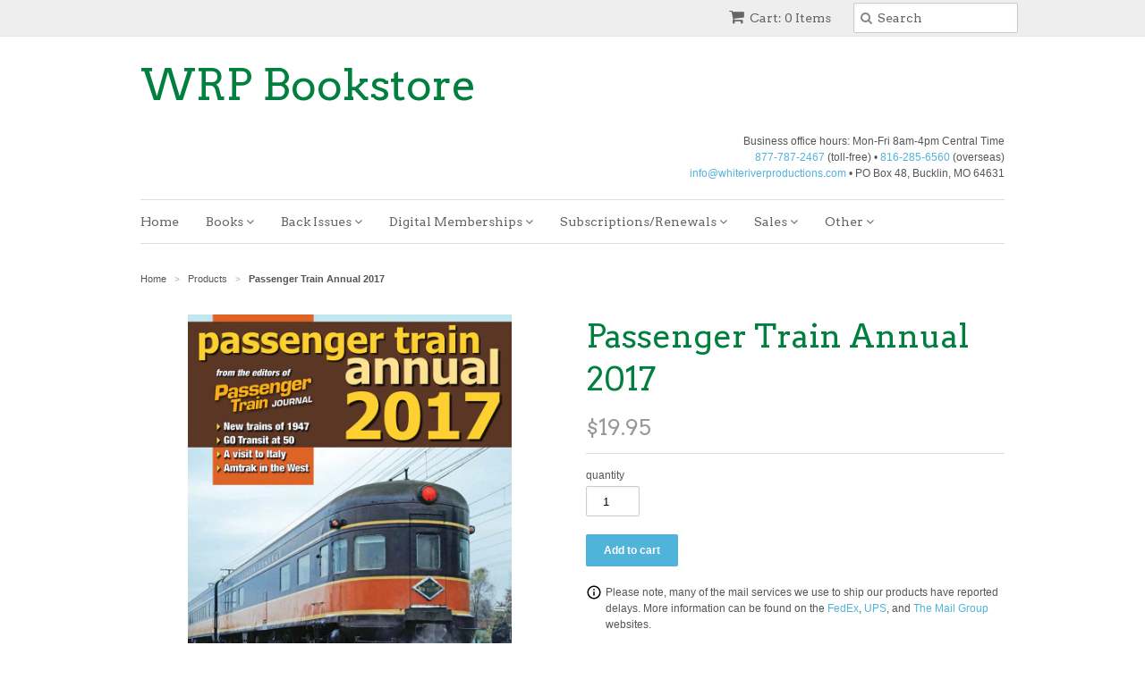

--- FILE ---
content_type: text/html; charset=utf-8
request_url: https://shop.whiteriverproductions.com/products/pta17
body_size: 17049
content:
<!doctype html>
<!--[if lt IE 7]><html class="no-js ie6 oldie" lang="en"><![endif]-->
<!--[if IE 7]><html class="no-js ie7 oldie" lang="en"><![endif]-->
<!--[if IE 8]><html class="no-js ie8 oldie" lang="en"><![endif]-->
<!--[if gt IE 8]><!--><html class="no-js" lang="en"><!--<![endif]-->
<head>

  <link rel="shortcut icon" href="//shop.whiteriverproductions.com/cdn/shop/t/76/assets/favicon.png?v=81367515920588910231692157778" type="image/png" />
  <meta charset="utf-8">
  <!--[if IE]><meta http-equiv='X-UA-Compatible' content='IE=edge,chrome=1'><![endif]-->

  <title>
  Passenger Train Annual 2017 | White River Productions
  </title>

  
  <meta name="description" content="Featuring: Amtrak&#39;s origins and early equipment, MPXpress locomotives, streamlined streetcars, Canadian passenger trains, and a French high-speed anniversary." />
  

  <meta name="viewport" content="width=device-width, initial-scale=1.0" />

  <link rel="canonical" href="https://shop.whiteriverproductions.com/products/pta17" />

  


  <meta property="og:type" content="product" />
  <meta property="og:title" content="Passenger Train Annual 2017" />
  
  <meta property="og:image" content="http://shop.whiteriverproductions.com/cdn/shop/products/PTA17_grande.jpg?v=1492100072" />
  <meta property="og:image:secure_url" content="https://shop.whiteriverproductions.com/cdn/shop/products/PTA17_grande.jpg?v=1492100072" />
  
  <meta property="og:price:amount" content="19.95" />
  <meta property="og:price:currency" content="USD" />



<meta property="og:description" content="Featuring: Amtrak&#39;s origins and early equipment, MPXpress locomotives, streamlined streetcars, Canadian passenger trains, and a French high-speed anniversary." />

<meta property="og:url" content="https://shop.whiteriverproductions.com/products/pta17" />
<meta property="og:site_name" content="WRP Bookstore" />

  
 

  <meta name="twitter:card" content="product" />
  <meta name="twitter:title" content="Passenger Train Annual 2017" />
  <meta name="twitter:description" content="Featuring:The City of New Orleans • by Dave Pedersen — Illinois Central’s homemade streamliner.GO Transit at 50 • by John D. Thompson — Toronto’s commuter agency reaches a milestone.Train..." />
  <meta name="twitter:image" content="http://shop.whiteriverproductions.com/cdn/shop/products/PTA17_large.jpg?v=1492100072" />
  <meta name="twitter:label1" content="PRICE" />
  <meta name="twitter:data1" content="$19.95 USD" />
  <meta name="twitter:label2" content="VENDOR" />
  <meta name="twitter:data2" content="White River Productions" />


  <link href="//shop.whiteriverproductions.com/cdn/shop/t/76/assets/styles.scss.css?v=145197587851871732141766974819" rel="stylesheet" type="text/css" media="all" />
  <link href="//shop.whiteriverproductions.com/cdn/s/global/social/social-icons.css" rel="stylesheet" type="text/css" media="all" />
  <link href="//netdna.bootstrapcdn.com/font-awesome/4.0.3/css/font-awesome.css" rel="stylesheet" type="text/css" media="all" />
  
  <link rel="stylesheet" type="text/css" href="//fonts.googleapis.com/css?family=Arvo:300,400,700">
  
  
  <link rel="stylesheet" type="text/css" href="//fonts.googleapis.com/css?family=Arvo:300,400,700">
  
  <script src="//shop.whiteriverproductions.com/cdn/shop/t/76/assets/html5shiv.js?v=107268875627107148941692157777" type="text/javascript"></script>

  <script>window.performance && window.performance.mark && window.performance.mark('shopify.content_for_header.start');</script><meta name="google-site-verification" content="8AqUcovEX6KZuqs-a-BKJpgt03wZ2_fSC8S3HgMoUDM">
<meta id="shopify-digital-wallet" name="shopify-digital-wallet" content="/7085387/digital_wallets/dialog">
<meta name="shopify-checkout-api-token" content="9575635b1fde27327c5ab9a6f262a5c1">
<meta id="in-context-paypal-metadata" data-shop-id="7085387" data-venmo-supported="false" data-environment="production" data-locale="en_US" data-paypal-v4="true" data-currency="USD">
<link rel="alternate" type="application/json+oembed" href="https://shop.whiteriverproductions.com/products/pta17.oembed">
<script async="async" src="/checkouts/internal/preloads.js?locale=en-US"></script>
<link rel="preconnect" href="https://shop.app" crossorigin="anonymous">
<script async="async" src="https://shop.app/checkouts/internal/preloads.js?locale=en-US&shop_id=7085387" crossorigin="anonymous"></script>
<script id="apple-pay-shop-capabilities" type="application/json">{"shopId":7085387,"countryCode":"US","currencyCode":"USD","merchantCapabilities":["supports3DS"],"merchantId":"gid:\/\/shopify\/Shop\/7085387","merchantName":"WRP Bookstore","requiredBillingContactFields":["postalAddress","email"],"requiredShippingContactFields":["postalAddress","email"],"shippingType":"shipping","supportedNetworks":["visa","masterCard","amex","discover","elo","jcb"],"total":{"type":"pending","label":"WRP Bookstore","amount":"1.00"},"shopifyPaymentsEnabled":true,"supportsSubscriptions":true}</script>
<script id="shopify-features" type="application/json">{"accessToken":"9575635b1fde27327c5ab9a6f262a5c1","betas":["rich-media-storefront-analytics"],"domain":"shop.whiteriverproductions.com","predictiveSearch":true,"shopId":7085387,"locale":"en"}</script>
<script>var Shopify = Shopify || {};
Shopify.shop = "white-river-productions.myshopify.com";
Shopify.locale = "en";
Shopify.currency = {"active":"USD","rate":"1.0"};
Shopify.country = "US";
Shopify.theme = {"name":"WRPbookstore20230815","id":123458388045,"schema_name":null,"schema_version":null,"theme_store_id":null,"role":"main"};
Shopify.theme.handle = "null";
Shopify.theme.style = {"id":null,"handle":null};
Shopify.cdnHost = "shop.whiteriverproductions.com/cdn";
Shopify.routes = Shopify.routes || {};
Shopify.routes.root = "/";</script>
<script type="module">!function(o){(o.Shopify=o.Shopify||{}).modules=!0}(window);</script>
<script>!function(o){function n(){var o=[];function n(){o.push(Array.prototype.slice.apply(arguments))}return n.q=o,n}var t=o.Shopify=o.Shopify||{};t.loadFeatures=n(),t.autoloadFeatures=n()}(window);</script>
<script>
  window.ShopifyPay = window.ShopifyPay || {};
  window.ShopifyPay.apiHost = "shop.app\/pay";
  window.ShopifyPay.redirectState = null;
</script>
<script id="shop-js-analytics" type="application/json">{"pageType":"product"}</script>
<script defer="defer" async type="module" src="//shop.whiteriverproductions.com/cdn/shopifycloud/shop-js/modules/v2/client.init-shop-cart-sync_BdyHc3Nr.en.esm.js"></script>
<script defer="defer" async type="module" src="//shop.whiteriverproductions.com/cdn/shopifycloud/shop-js/modules/v2/chunk.common_Daul8nwZ.esm.js"></script>
<script type="module">
  await import("//shop.whiteriverproductions.com/cdn/shopifycloud/shop-js/modules/v2/client.init-shop-cart-sync_BdyHc3Nr.en.esm.js");
await import("//shop.whiteriverproductions.com/cdn/shopifycloud/shop-js/modules/v2/chunk.common_Daul8nwZ.esm.js");

  window.Shopify.SignInWithShop?.initShopCartSync?.({"fedCMEnabled":true,"windoidEnabled":true});

</script>
<script>
  window.Shopify = window.Shopify || {};
  if (!window.Shopify.featureAssets) window.Shopify.featureAssets = {};
  window.Shopify.featureAssets['shop-js'] = {"shop-cart-sync":["modules/v2/client.shop-cart-sync_QYOiDySF.en.esm.js","modules/v2/chunk.common_Daul8nwZ.esm.js"],"init-fed-cm":["modules/v2/client.init-fed-cm_DchLp9rc.en.esm.js","modules/v2/chunk.common_Daul8nwZ.esm.js"],"shop-button":["modules/v2/client.shop-button_OV7bAJc5.en.esm.js","modules/v2/chunk.common_Daul8nwZ.esm.js"],"init-windoid":["modules/v2/client.init-windoid_DwxFKQ8e.en.esm.js","modules/v2/chunk.common_Daul8nwZ.esm.js"],"shop-cash-offers":["modules/v2/client.shop-cash-offers_DWtL6Bq3.en.esm.js","modules/v2/chunk.common_Daul8nwZ.esm.js","modules/v2/chunk.modal_CQq8HTM6.esm.js"],"shop-toast-manager":["modules/v2/client.shop-toast-manager_CX9r1SjA.en.esm.js","modules/v2/chunk.common_Daul8nwZ.esm.js"],"init-shop-email-lookup-coordinator":["modules/v2/client.init-shop-email-lookup-coordinator_UhKnw74l.en.esm.js","modules/v2/chunk.common_Daul8nwZ.esm.js"],"pay-button":["modules/v2/client.pay-button_DzxNnLDY.en.esm.js","modules/v2/chunk.common_Daul8nwZ.esm.js"],"avatar":["modules/v2/client.avatar_BTnouDA3.en.esm.js"],"init-shop-cart-sync":["modules/v2/client.init-shop-cart-sync_BdyHc3Nr.en.esm.js","modules/v2/chunk.common_Daul8nwZ.esm.js"],"shop-login-button":["modules/v2/client.shop-login-button_D8B466_1.en.esm.js","modules/v2/chunk.common_Daul8nwZ.esm.js","modules/v2/chunk.modal_CQq8HTM6.esm.js"],"init-customer-accounts-sign-up":["modules/v2/client.init-customer-accounts-sign-up_C8fpPm4i.en.esm.js","modules/v2/client.shop-login-button_D8B466_1.en.esm.js","modules/v2/chunk.common_Daul8nwZ.esm.js","modules/v2/chunk.modal_CQq8HTM6.esm.js"],"init-shop-for-new-customer-accounts":["modules/v2/client.init-shop-for-new-customer-accounts_CVTO0Ztu.en.esm.js","modules/v2/client.shop-login-button_D8B466_1.en.esm.js","modules/v2/chunk.common_Daul8nwZ.esm.js","modules/v2/chunk.modal_CQq8HTM6.esm.js"],"init-customer-accounts":["modules/v2/client.init-customer-accounts_dRgKMfrE.en.esm.js","modules/v2/client.shop-login-button_D8B466_1.en.esm.js","modules/v2/chunk.common_Daul8nwZ.esm.js","modules/v2/chunk.modal_CQq8HTM6.esm.js"],"shop-follow-button":["modules/v2/client.shop-follow-button_CkZpjEct.en.esm.js","modules/v2/chunk.common_Daul8nwZ.esm.js","modules/v2/chunk.modal_CQq8HTM6.esm.js"],"lead-capture":["modules/v2/client.lead-capture_BntHBhfp.en.esm.js","modules/v2/chunk.common_Daul8nwZ.esm.js","modules/v2/chunk.modal_CQq8HTM6.esm.js"],"checkout-modal":["modules/v2/client.checkout-modal_CfxcYbTm.en.esm.js","modules/v2/chunk.common_Daul8nwZ.esm.js","modules/v2/chunk.modal_CQq8HTM6.esm.js"],"shop-login":["modules/v2/client.shop-login_Da4GZ2H6.en.esm.js","modules/v2/chunk.common_Daul8nwZ.esm.js","modules/v2/chunk.modal_CQq8HTM6.esm.js"],"payment-terms":["modules/v2/client.payment-terms_MV4M3zvL.en.esm.js","modules/v2/chunk.common_Daul8nwZ.esm.js","modules/v2/chunk.modal_CQq8HTM6.esm.js"]};
</script>
<script>(function() {
  var isLoaded = false;
  function asyncLoad() {
    if (isLoaded) return;
    isLoaded = true;
    var urls = ["https:\/\/widget-api-ng.yeps.io\/loader\/019257f7-e1c2-66ea-bbac-679c3b937508.js?shop=white-river-productions.myshopify.com"];
    for (var i = 0; i < urls.length; i++) {
      var s = document.createElement('script');
      s.type = 'text/javascript';
      s.async = true;
      s.src = urls[i];
      var x = document.getElementsByTagName('script')[0];
      x.parentNode.insertBefore(s, x);
    }
  };
  if(window.attachEvent) {
    window.attachEvent('onload', asyncLoad);
  } else {
    window.addEventListener('load', asyncLoad, false);
  }
})();</script>
<script id="__st">var __st={"a":7085387,"offset":-21600,"reqid":"29d2216b-c8cc-4e9b-9e73-d0ed9a3054ea-1768952273","pageurl":"shop.whiteriverproductions.com\/products\/pta17","u":"9ba21012fb6c","p":"product","rtyp":"product","rid":8798252560};</script>
<script>window.ShopifyPaypalV4VisibilityTracking = true;</script>
<script id="captcha-bootstrap">!function(){'use strict';const t='contact',e='account',n='new_comment',o=[[t,t],['blogs',n],['comments',n],[t,'customer']],c=[[e,'customer_login'],[e,'guest_login'],[e,'recover_customer_password'],[e,'create_customer']],r=t=>t.map((([t,e])=>`form[action*='/${t}']:not([data-nocaptcha='true']) input[name='form_type'][value='${e}']`)).join(','),a=t=>()=>t?[...document.querySelectorAll(t)].map((t=>t.form)):[];function s(){const t=[...o],e=r(t);return a(e)}const i='password',u='form_key',d=['recaptcha-v3-token','g-recaptcha-response','h-captcha-response',i],f=()=>{try{return window.sessionStorage}catch{return}},m='__shopify_v',_=t=>t.elements[u];function p(t,e,n=!1){try{const o=window.sessionStorage,c=JSON.parse(o.getItem(e)),{data:r}=function(t){const{data:e,action:n}=t;return t[m]||n?{data:e,action:n}:{data:t,action:n}}(c);for(const[e,n]of Object.entries(r))t.elements[e]&&(t.elements[e].value=n);n&&o.removeItem(e)}catch(o){console.error('form repopulation failed',{error:o})}}const l='form_type',E='cptcha';function T(t){t.dataset[E]=!0}const w=window,h=w.document,L='Shopify',v='ce_forms',y='captcha';let A=!1;((t,e)=>{const n=(g='f06e6c50-85a8-45c8-87d0-21a2b65856fe',I='https://cdn.shopify.com/shopifycloud/storefront-forms-hcaptcha/ce_storefront_forms_captcha_hcaptcha.v1.5.2.iife.js',D={infoText:'Protected by hCaptcha',privacyText:'Privacy',termsText:'Terms'},(t,e,n)=>{const o=w[L][v],c=o.bindForm;if(c)return c(t,g,e,D).then(n);var r;o.q.push([[t,g,e,D],n]),r=I,A||(h.body.append(Object.assign(h.createElement('script'),{id:'captcha-provider',async:!0,src:r})),A=!0)});var g,I,D;w[L]=w[L]||{},w[L][v]=w[L][v]||{},w[L][v].q=[],w[L][y]=w[L][y]||{},w[L][y].protect=function(t,e){n(t,void 0,e),T(t)},Object.freeze(w[L][y]),function(t,e,n,w,h,L){const[v,y,A,g]=function(t,e,n){const i=e?o:[],u=t?c:[],d=[...i,...u],f=r(d),m=r(i),_=r(d.filter((([t,e])=>n.includes(e))));return[a(f),a(m),a(_),s()]}(w,h,L),I=t=>{const e=t.target;return e instanceof HTMLFormElement?e:e&&e.form},D=t=>v().includes(t);t.addEventListener('submit',(t=>{const e=I(t);if(!e)return;const n=D(e)&&!e.dataset.hcaptchaBound&&!e.dataset.recaptchaBound,o=_(e),c=g().includes(e)&&(!o||!o.value);(n||c)&&t.preventDefault(),c&&!n&&(function(t){try{if(!f())return;!function(t){const e=f();if(!e)return;const n=_(t);if(!n)return;const o=n.value;o&&e.removeItem(o)}(t);const e=Array.from(Array(32),(()=>Math.random().toString(36)[2])).join('');!function(t,e){_(t)||t.append(Object.assign(document.createElement('input'),{type:'hidden',name:u})),t.elements[u].value=e}(t,e),function(t,e){const n=f();if(!n)return;const o=[...t.querySelectorAll(`input[type='${i}']`)].map((({name:t})=>t)),c=[...d,...o],r={};for(const[a,s]of new FormData(t).entries())c.includes(a)||(r[a]=s);n.setItem(e,JSON.stringify({[m]:1,action:t.action,data:r}))}(t,e)}catch(e){console.error('failed to persist form',e)}}(e),e.submit())}));const S=(t,e)=>{t&&!t.dataset[E]&&(n(t,e.some((e=>e===t))),T(t))};for(const o of['focusin','change'])t.addEventListener(o,(t=>{const e=I(t);D(e)&&S(e,y())}));const B=e.get('form_key'),M=e.get(l),P=B&&M;t.addEventListener('DOMContentLoaded',(()=>{const t=y();if(P)for(const e of t)e.elements[l].value===M&&p(e,B);[...new Set([...A(),...v().filter((t=>'true'===t.dataset.shopifyCaptcha))])].forEach((e=>S(e,t)))}))}(h,new URLSearchParams(w.location.search),n,t,e,['guest_login'])})(!0,!0)}();</script>
<script integrity="sha256-4kQ18oKyAcykRKYeNunJcIwy7WH5gtpwJnB7kiuLZ1E=" data-source-attribution="shopify.loadfeatures" defer="defer" src="//shop.whiteriverproductions.com/cdn/shopifycloud/storefront/assets/storefront/load_feature-a0a9edcb.js" crossorigin="anonymous"></script>
<script crossorigin="anonymous" defer="defer" src="//shop.whiteriverproductions.com/cdn/shopifycloud/storefront/assets/shopify_pay/storefront-65b4c6d7.js?v=20250812"></script>
<script data-source-attribution="shopify.dynamic_checkout.dynamic.init">var Shopify=Shopify||{};Shopify.PaymentButton=Shopify.PaymentButton||{isStorefrontPortableWallets:!0,init:function(){window.Shopify.PaymentButton.init=function(){};var t=document.createElement("script");t.src="https://shop.whiteriverproductions.com/cdn/shopifycloud/portable-wallets/latest/portable-wallets.en.js",t.type="module",document.head.appendChild(t)}};
</script>
<script data-source-attribution="shopify.dynamic_checkout.buyer_consent">
  function portableWalletsHideBuyerConsent(e){var t=document.getElementById("shopify-buyer-consent"),n=document.getElementById("shopify-subscription-policy-button");t&&n&&(t.classList.add("hidden"),t.setAttribute("aria-hidden","true"),n.removeEventListener("click",e))}function portableWalletsShowBuyerConsent(e){var t=document.getElementById("shopify-buyer-consent"),n=document.getElementById("shopify-subscription-policy-button");t&&n&&(t.classList.remove("hidden"),t.removeAttribute("aria-hidden"),n.addEventListener("click",e))}window.Shopify?.PaymentButton&&(window.Shopify.PaymentButton.hideBuyerConsent=portableWalletsHideBuyerConsent,window.Shopify.PaymentButton.showBuyerConsent=portableWalletsShowBuyerConsent);
</script>
<script data-source-attribution="shopify.dynamic_checkout.cart.bootstrap">document.addEventListener("DOMContentLoaded",(function(){function t(){return document.querySelector("shopify-accelerated-checkout-cart, shopify-accelerated-checkout")}if(t())Shopify.PaymentButton.init();else{new MutationObserver((function(e,n){t()&&(Shopify.PaymentButton.init(),n.disconnect())})).observe(document.body,{childList:!0,subtree:!0})}}));
</script>
<link id="shopify-accelerated-checkout-styles" rel="stylesheet" media="screen" href="https://shop.whiteriverproductions.com/cdn/shopifycloud/portable-wallets/latest/accelerated-checkout-backwards-compat.css" crossorigin="anonymous">
<style id="shopify-accelerated-checkout-cart">
        #shopify-buyer-consent {
  margin-top: 1em;
  display: inline-block;
  width: 100%;
}

#shopify-buyer-consent.hidden {
  display: none;
}

#shopify-subscription-policy-button {
  background: none;
  border: none;
  padding: 0;
  text-decoration: underline;
  font-size: inherit;
  cursor: pointer;
}

#shopify-subscription-policy-button::before {
  box-shadow: none;
}

      </style>

<script>window.performance && window.performance.mark && window.performance.mark('shopify.content_for_header.end');</script>

  <script type="text/javascript" src="//ajax.googleapis.com/ajax/libs/jquery/1.7/jquery.min.js"></script>

  <script src="//shop.whiteriverproductions.com/cdn/shopifycloud/storefront/assets/themes_support/option_selection-b017cd28.js" type="text/javascript"></script>
  <script src="//shop.whiteriverproductions.com/cdn/shopifycloud/storefront/assets/themes_support/api.jquery-7ab1a3a4.js" type="text/javascript"></script>

  
<link href="https://monorail-edge.shopifysvc.com" rel="dns-prefetch">
<script>(function(){if ("sendBeacon" in navigator && "performance" in window) {try {var session_token_from_headers = performance.getEntriesByType('navigation')[0].serverTiming.find(x => x.name == '_s').description;} catch {var session_token_from_headers = undefined;}var session_cookie_matches = document.cookie.match(/_shopify_s=([^;]*)/);var session_token_from_cookie = session_cookie_matches && session_cookie_matches.length === 2 ? session_cookie_matches[1] : "";var session_token = session_token_from_headers || session_token_from_cookie || "";function handle_abandonment_event(e) {var entries = performance.getEntries().filter(function(entry) {return /monorail-edge.shopifysvc.com/.test(entry.name);});if (!window.abandonment_tracked && entries.length === 0) {window.abandonment_tracked = true;var currentMs = Date.now();var navigation_start = performance.timing.navigationStart;var payload = {shop_id: 7085387,url: window.location.href,navigation_start,duration: currentMs - navigation_start,session_token,page_type: "product"};window.navigator.sendBeacon("https://monorail-edge.shopifysvc.com/v1/produce", JSON.stringify({schema_id: "online_store_buyer_site_abandonment/1.1",payload: payload,metadata: {event_created_at_ms: currentMs,event_sent_at_ms: currentMs}}));}}window.addEventListener('pagehide', handle_abandonment_event);}}());</script>
<script id="web-pixels-manager-setup">(function e(e,d,r,n,o){if(void 0===o&&(o={}),!Boolean(null===(a=null===(i=window.Shopify)||void 0===i?void 0:i.analytics)||void 0===a?void 0:a.replayQueue)){var i,a;window.Shopify=window.Shopify||{};var t=window.Shopify;t.analytics=t.analytics||{};var s=t.analytics;s.replayQueue=[],s.publish=function(e,d,r){return s.replayQueue.push([e,d,r]),!0};try{self.performance.mark("wpm:start")}catch(e){}var l=function(){var e={modern:/Edge?\/(1{2}[4-9]|1[2-9]\d|[2-9]\d{2}|\d{4,})\.\d+(\.\d+|)|Firefox\/(1{2}[4-9]|1[2-9]\d|[2-9]\d{2}|\d{4,})\.\d+(\.\d+|)|Chrom(ium|e)\/(9{2}|\d{3,})\.\d+(\.\d+|)|(Maci|X1{2}).+ Version\/(15\.\d+|(1[6-9]|[2-9]\d|\d{3,})\.\d+)([,.]\d+|)( \(\w+\)|)( Mobile\/\w+|) Safari\/|Chrome.+OPR\/(9{2}|\d{3,})\.\d+\.\d+|(CPU[ +]OS|iPhone[ +]OS|CPU[ +]iPhone|CPU IPhone OS|CPU iPad OS)[ +]+(15[._]\d+|(1[6-9]|[2-9]\d|\d{3,})[._]\d+)([._]\d+|)|Android:?[ /-](13[3-9]|1[4-9]\d|[2-9]\d{2}|\d{4,})(\.\d+|)(\.\d+|)|Android.+Firefox\/(13[5-9]|1[4-9]\d|[2-9]\d{2}|\d{4,})\.\d+(\.\d+|)|Android.+Chrom(ium|e)\/(13[3-9]|1[4-9]\d|[2-9]\d{2}|\d{4,})\.\d+(\.\d+|)|SamsungBrowser\/([2-9]\d|\d{3,})\.\d+/,legacy:/Edge?\/(1[6-9]|[2-9]\d|\d{3,})\.\d+(\.\d+|)|Firefox\/(5[4-9]|[6-9]\d|\d{3,})\.\d+(\.\d+|)|Chrom(ium|e)\/(5[1-9]|[6-9]\d|\d{3,})\.\d+(\.\d+|)([\d.]+$|.*Safari\/(?![\d.]+ Edge\/[\d.]+$))|(Maci|X1{2}).+ Version\/(10\.\d+|(1[1-9]|[2-9]\d|\d{3,})\.\d+)([,.]\d+|)( \(\w+\)|)( Mobile\/\w+|) Safari\/|Chrome.+OPR\/(3[89]|[4-9]\d|\d{3,})\.\d+\.\d+|(CPU[ +]OS|iPhone[ +]OS|CPU[ +]iPhone|CPU IPhone OS|CPU iPad OS)[ +]+(10[._]\d+|(1[1-9]|[2-9]\d|\d{3,})[._]\d+)([._]\d+|)|Android:?[ /-](13[3-9]|1[4-9]\d|[2-9]\d{2}|\d{4,})(\.\d+|)(\.\d+|)|Mobile Safari.+OPR\/([89]\d|\d{3,})\.\d+\.\d+|Android.+Firefox\/(13[5-9]|1[4-9]\d|[2-9]\d{2}|\d{4,})\.\d+(\.\d+|)|Android.+Chrom(ium|e)\/(13[3-9]|1[4-9]\d|[2-9]\d{2}|\d{4,})\.\d+(\.\d+|)|Android.+(UC? ?Browser|UCWEB|U3)[ /]?(15\.([5-9]|\d{2,})|(1[6-9]|[2-9]\d|\d{3,})\.\d+)\.\d+|SamsungBrowser\/(5\.\d+|([6-9]|\d{2,})\.\d+)|Android.+MQ{2}Browser\/(14(\.(9|\d{2,})|)|(1[5-9]|[2-9]\d|\d{3,})(\.\d+|))(\.\d+|)|K[Aa][Ii]OS\/(3\.\d+|([4-9]|\d{2,})\.\d+)(\.\d+|)/},d=e.modern,r=e.legacy,n=navigator.userAgent;return n.match(d)?"modern":n.match(r)?"legacy":"unknown"}(),u="modern"===l?"modern":"legacy",c=(null!=n?n:{modern:"",legacy:""})[u],f=function(e){return[e.baseUrl,"/wpm","/b",e.hashVersion,"modern"===e.buildTarget?"m":"l",".js"].join("")}({baseUrl:d,hashVersion:r,buildTarget:u}),m=function(e){var d=e.version,r=e.bundleTarget,n=e.surface,o=e.pageUrl,i=e.monorailEndpoint;return{emit:function(e){var a=e.status,t=e.errorMsg,s=(new Date).getTime(),l=JSON.stringify({metadata:{event_sent_at_ms:s},events:[{schema_id:"web_pixels_manager_load/3.1",payload:{version:d,bundle_target:r,page_url:o,status:a,surface:n,error_msg:t},metadata:{event_created_at_ms:s}}]});if(!i)return console&&console.warn&&console.warn("[Web Pixels Manager] No Monorail endpoint provided, skipping logging."),!1;try{return self.navigator.sendBeacon.bind(self.navigator)(i,l)}catch(e){}var u=new XMLHttpRequest;try{return u.open("POST",i,!0),u.setRequestHeader("Content-Type","text/plain"),u.send(l),!0}catch(e){return console&&console.warn&&console.warn("[Web Pixels Manager] Got an unhandled error while logging to Monorail."),!1}}}}({version:r,bundleTarget:l,surface:e.surface,pageUrl:self.location.href,monorailEndpoint:e.monorailEndpoint});try{o.browserTarget=l,function(e){var d=e.src,r=e.async,n=void 0===r||r,o=e.onload,i=e.onerror,a=e.sri,t=e.scriptDataAttributes,s=void 0===t?{}:t,l=document.createElement("script"),u=document.querySelector("head"),c=document.querySelector("body");if(l.async=n,l.src=d,a&&(l.integrity=a,l.crossOrigin="anonymous"),s)for(var f in s)if(Object.prototype.hasOwnProperty.call(s,f))try{l.dataset[f]=s[f]}catch(e){}if(o&&l.addEventListener("load",o),i&&l.addEventListener("error",i),u)u.appendChild(l);else{if(!c)throw new Error("Did not find a head or body element to append the script");c.appendChild(l)}}({src:f,async:!0,onload:function(){if(!function(){var e,d;return Boolean(null===(d=null===(e=window.Shopify)||void 0===e?void 0:e.analytics)||void 0===d?void 0:d.initialized)}()){var d=window.webPixelsManager.init(e)||void 0;if(d){var r=window.Shopify.analytics;r.replayQueue.forEach((function(e){var r=e[0],n=e[1],o=e[2];d.publishCustomEvent(r,n,o)})),r.replayQueue=[],r.publish=d.publishCustomEvent,r.visitor=d.visitor,r.initialized=!0}}},onerror:function(){return m.emit({status:"failed",errorMsg:"".concat(f," has failed to load")})},sri:function(e){var d=/^sha384-[A-Za-z0-9+/=]+$/;return"string"==typeof e&&d.test(e)}(c)?c:"",scriptDataAttributes:o}),m.emit({status:"loading"})}catch(e){m.emit({status:"failed",errorMsg:(null==e?void 0:e.message)||"Unknown error"})}}})({shopId: 7085387,storefrontBaseUrl: "https://shop.whiteriverproductions.com",extensionsBaseUrl: "https://extensions.shopifycdn.com/cdn/shopifycloud/web-pixels-manager",monorailEndpoint: "https://monorail-edge.shopifysvc.com/unstable/produce_batch",surface: "storefront-renderer",enabledBetaFlags: ["2dca8a86"],webPixelsConfigList: [{"id":"73105485","eventPayloadVersion":"v1","runtimeContext":"LAX","scriptVersion":"1","type":"CUSTOM","privacyPurposes":["ANALYTICS"],"name":"Google Analytics tag (migrated)"},{"id":"shopify-app-pixel","configuration":"{}","eventPayloadVersion":"v1","runtimeContext":"STRICT","scriptVersion":"0450","apiClientId":"shopify-pixel","type":"APP","privacyPurposes":["ANALYTICS","MARKETING"]},{"id":"shopify-custom-pixel","eventPayloadVersion":"v1","runtimeContext":"LAX","scriptVersion":"0450","apiClientId":"shopify-pixel","type":"CUSTOM","privacyPurposes":["ANALYTICS","MARKETING"]}],isMerchantRequest: false,initData: {"shop":{"name":"WRP Bookstore","paymentSettings":{"currencyCode":"USD"},"myshopifyDomain":"white-river-productions.myshopify.com","countryCode":"US","storefrontUrl":"https:\/\/shop.whiteriverproductions.com"},"customer":null,"cart":null,"checkout":null,"productVariants":[{"price":{"amount":19.95,"currencyCode":"USD"},"product":{"title":"Passenger Train Annual 2017","vendor":"White River Productions","id":"8798252560","untranslatedTitle":"Passenger Train Annual 2017","url":"\/products\/pta17","type":"Books"},"id":"34519394768","image":{"src":"\/\/shop.whiteriverproductions.com\/cdn\/shop\/products\/PTA17.jpg?v=1492100072"},"sku":"PTA17","title":"Default Title","untranslatedTitle":"Default Title"}],"purchasingCompany":null},},"https://shop.whiteriverproductions.com/cdn","fcfee988w5aeb613cpc8e4bc33m6693e112",{"modern":"","legacy":""},{"shopId":"7085387","storefrontBaseUrl":"https:\/\/shop.whiteriverproductions.com","extensionBaseUrl":"https:\/\/extensions.shopifycdn.com\/cdn\/shopifycloud\/web-pixels-manager","surface":"storefront-renderer","enabledBetaFlags":"[\"2dca8a86\"]","isMerchantRequest":"false","hashVersion":"fcfee988w5aeb613cpc8e4bc33m6693e112","publish":"custom","events":"[[\"page_viewed\",{}],[\"product_viewed\",{\"productVariant\":{\"price\":{\"amount\":19.95,\"currencyCode\":\"USD\"},\"product\":{\"title\":\"Passenger Train Annual 2017\",\"vendor\":\"White River Productions\",\"id\":\"8798252560\",\"untranslatedTitle\":\"Passenger Train Annual 2017\",\"url\":\"\/products\/pta17\",\"type\":\"Books\"},\"id\":\"34519394768\",\"image\":{\"src\":\"\/\/shop.whiteriverproductions.com\/cdn\/shop\/products\/PTA17.jpg?v=1492100072\"},\"sku\":\"PTA17\",\"title\":\"Default Title\",\"untranslatedTitle\":\"Default Title\"}}]]"});</script><script>
  window.ShopifyAnalytics = window.ShopifyAnalytics || {};
  window.ShopifyAnalytics.meta = window.ShopifyAnalytics.meta || {};
  window.ShopifyAnalytics.meta.currency = 'USD';
  var meta = {"product":{"id":8798252560,"gid":"gid:\/\/shopify\/Product\/8798252560","vendor":"White River Productions","type":"Books","handle":"pta17","variants":[{"id":34519394768,"price":1995,"name":"Passenger Train Annual 2017","public_title":null,"sku":"PTA17"}],"remote":false},"page":{"pageType":"product","resourceType":"product","resourceId":8798252560,"requestId":"29d2216b-c8cc-4e9b-9e73-d0ed9a3054ea-1768952273"}};
  for (var attr in meta) {
    window.ShopifyAnalytics.meta[attr] = meta[attr];
  }
</script>
<script class="analytics">
  (function () {
    var customDocumentWrite = function(content) {
      var jquery = null;

      if (window.jQuery) {
        jquery = window.jQuery;
      } else if (window.Checkout && window.Checkout.$) {
        jquery = window.Checkout.$;
      }

      if (jquery) {
        jquery('body').append(content);
      }
    };

    var hasLoggedConversion = function(token) {
      if (token) {
        return document.cookie.indexOf('loggedConversion=' + token) !== -1;
      }
      return false;
    }

    var setCookieIfConversion = function(token) {
      if (token) {
        var twoMonthsFromNow = new Date(Date.now());
        twoMonthsFromNow.setMonth(twoMonthsFromNow.getMonth() + 2);

        document.cookie = 'loggedConversion=' + token + '; expires=' + twoMonthsFromNow;
      }
    }

    var trekkie = window.ShopifyAnalytics.lib = window.trekkie = window.trekkie || [];
    if (trekkie.integrations) {
      return;
    }
    trekkie.methods = [
      'identify',
      'page',
      'ready',
      'track',
      'trackForm',
      'trackLink'
    ];
    trekkie.factory = function(method) {
      return function() {
        var args = Array.prototype.slice.call(arguments);
        args.unshift(method);
        trekkie.push(args);
        return trekkie;
      };
    };
    for (var i = 0; i < trekkie.methods.length; i++) {
      var key = trekkie.methods[i];
      trekkie[key] = trekkie.factory(key);
    }
    trekkie.load = function(config) {
      trekkie.config = config || {};
      trekkie.config.initialDocumentCookie = document.cookie;
      var first = document.getElementsByTagName('script')[0];
      var script = document.createElement('script');
      script.type = 'text/javascript';
      script.onerror = function(e) {
        var scriptFallback = document.createElement('script');
        scriptFallback.type = 'text/javascript';
        scriptFallback.onerror = function(error) {
                var Monorail = {
      produce: function produce(monorailDomain, schemaId, payload) {
        var currentMs = new Date().getTime();
        var event = {
          schema_id: schemaId,
          payload: payload,
          metadata: {
            event_created_at_ms: currentMs,
            event_sent_at_ms: currentMs
          }
        };
        return Monorail.sendRequest("https://" + monorailDomain + "/v1/produce", JSON.stringify(event));
      },
      sendRequest: function sendRequest(endpointUrl, payload) {
        // Try the sendBeacon API
        if (window && window.navigator && typeof window.navigator.sendBeacon === 'function' && typeof window.Blob === 'function' && !Monorail.isIos12()) {
          var blobData = new window.Blob([payload], {
            type: 'text/plain'
          });

          if (window.navigator.sendBeacon(endpointUrl, blobData)) {
            return true;
          } // sendBeacon was not successful

        } // XHR beacon

        var xhr = new XMLHttpRequest();

        try {
          xhr.open('POST', endpointUrl);
          xhr.setRequestHeader('Content-Type', 'text/plain');
          xhr.send(payload);
        } catch (e) {
          console.log(e);
        }

        return false;
      },
      isIos12: function isIos12() {
        return window.navigator.userAgent.lastIndexOf('iPhone; CPU iPhone OS 12_') !== -1 || window.navigator.userAgent.lastIndexOf('iPad; CPU OS 12_') !== -1;
      }
    };
    Monorail.produce('monorail-edge.shopifysvc.com',
      'trekkie_storefront_load_errors/1.1',
      {shop_id: 7085387,
      theme_id: 123458388045,
      app_name: "storefront",
      context_url: window.location.href,
      source_url: "//shop.whiteriverproductions.com/cdn/s/trekkie.storefront.cd680fe47e6c39ca5d5df5f0a32d569bc48c0f27.min.js"});

        };
        scriptFallback.async = true;
        scriptFallback.src = '//shop.whiteriverproductions.com/cdn/s/trekkie.storefront.cd680fe47e6c39ca5d5df5f0a32d569bc48c0f27.min.js';
        first.parentNode.insertBefore(scriptFallback, first);
      };
      script.async = true;
      script.src = '//shop.whiteriverproductions.com/cdn/s/trekkie.storefront.cd680fe47e6c39ca5d5df5f0a32d569bc48c0f27.min.js';
      first.parentNode.insertBefore(script, first);
    };
    trekkie.load(
      {"Trekkie":{"appName":"storefront","development":false,"defaultAttributes":{"shopId":7085387,"isMerchantRequest":null,"themeId":123458388045,"themeCityHash":"8409619329234301232","contentLanguage":"en","currency":"USD","eventMetadataId":"8dbbbccf-06e3-484b-8d5c-32df8676fb2e"},"isServerSideCookieWritingEnabled":true,"monorailRegion":"shop_domain","enabledBetaFlags":["65f19447"]},"Session Attribution":{},"S2S":{"facebookCapiEnabled":false,"source":"trekkie-storefront-renderer","apiClientId":580111}}
    );

    var loaded = false;
    trekkie.ready(function() {
      if (loaded) return;
      loaded = true;

      window.ShopifyAnalytics.lib = window.trekkie;

      var originalDocumentWrite = document.write;
      document.write = customDocumentWrite;
      try { window.ShopifyAnalytics.merchantGoogleAnalytics.call(this); } catch(error) {};
      document.write = originalDocumentWrite;

      window.ShopifyAnalytics.lib.page(null,{"pageType":"product","resourceType":"product","resourceId":8798252560,"requestId":"29d2216b-c8cc-4e9b-9e73-d0ed9a3054ea-1768952273","shopifyEmitted":true});

      var match = window.location.pathname.match(/checkouts\/(.+)\/(thank_you|post_purchase)/)
      var token = match? match[1]: undefined;
      if (!hasLoggedConversion(token)) {
        setCookieIfConversion(token);
        window.ShopifyAnalytics.lib.track("Viewed Product",{"currency":"USD","variantId":34519394768,"productId":8798252560,"productGid":"gid:\/\/shopify\/Product\/8798252560","name":"Passenger Train Annual 2017","price":"19.95","sku":"PTA17","brand":"White River Productions","variant":null,"category":"Books","nonInteraction":true,"remote":false},undefined,undefined,{"shopifyEmitted":true});
      window.ShopifyAnalytics.lib.track("monorail:\/\/trekkie_storefront_viewed_product\/1.1",{"currency":"USD","variantId":34519394768,"productId":8798252560,"productGid":"gid:\/\/shopify\/Product\/8798252560","name":"Passenger Train Annual 2017","price":"19.95","sku":"PTA17","brand":"White River Productions","variant":null,"category":"Books","nonInteraction":true,"remote":false,"referer":"https:\/\/shop.whiteriverproductions.com\/products\/pta17"});
      }
    });


        var eventsListenerScript = document.createElement('script');
        eventsListenerScript.async = true;
        eventsListenerScript.src = "//shop.whiteriverproductions.com/cdn/shopifycloud/storefront/assets/shop_events_listener-3da45d37.js";
        document.getElementsByTagName('head')[0].appendChild(eventsListenerScript);

})();</script>
  <script>
  if (!window.ga || (window.ga && typeof window.ga !== 'function')) {
    window.ga = function ga() {
      (window.ga.q = window.ga.q || []).push(arguments);
      if (window.Shopify && window.Shopify.analytics && typeof window.Shopify.analytics.publish === 'function') {
        window.Shopify.analytics.publish("ga_stub_called", {}, {sendTo: "google_osp_migration"});
      }
      console.error("Shopify's Google Analytics stub called with:", Array.from(arguments), "\nSee https://help.shopify.com/manual/promoting-marketing/pixels/pixel-migration#google for more information.");
    };
    if (window.Shopify && window.Shopify.analytics && typeof window.Shopify.analytics.publish === 'function') {
      window.Shopify.analytics.publish("ga_stub_initialized", {}, {sendTo: "google_osp_migration"});
    }
  }
</script>
<script
  defer
  src="https://shop.whiteriverproductions.com/cdn/shopifycloud/perf-kit/shopify-perf-kit-3.0.4.min.js"
  data-application="storefront-renderer"
  data-shop-id="7085387"
  data-render-region="gcp-us-central1"
  data-page-type="product"
  data-theme-instance-id="123458388045"
  data-theme-name=""
  data-theme-version=""
  data-monorail-region="shop_domain"
  data-resource-timing-sampling-rate="10"
  data-shs="true"
  data-shs-beacon="true"
  data-shs-export-with-fetch="true"
  data-shs-logs-sample-rate="1"
  data-shs-beacon-endpoint="https://shop.whiteriverproductions.com/api/collect"
></script>
</head>

<body>
  
  
  <!-- Begin toolbar -->
  <div class="toolbar-wrapper">
    <div class="toolbar clearfix">
        <ul class="unstyled">
          <li class="search-field fr">
            <form class="search" action="/search">
              <button type="submit" alt="Go" class="go"><i class="fa fa-search"></i></button>
              <input type="text" name="q" class="search_box" placeholder="Search" value="" />
            </form>
          </li>
          <li class="fr"><a href="/cart" class="cart" title="Cart"><i class="fa fa-shopping-cart"></i>Cart: 0 Items </a></li>
          <!-- 
  
    <li class="customer-links">
      Bookstore account:&nbsp;
      <a href="https://shop.whiteriverproductions.com/customer_authentication/redirect?locale=en&amp;region_country=US" id="customer_login_link">Login</a>
      
      <span class="or">&nbsp;or&nbsp;</span>
      <a href="https://shopify.com/7085387/account?locale=en" id="customer_register_link">Register</a>
      
    </li>
  
 -->
          
        </ul>
        <div id="menu-button" class="menu-icon"><i class="fa fa-bars"></i>Menu</div>
    </div>
  </div>
  <!-- End toolbar -->

  <!-- Begin Mobile Nav -->
  <div class="row mobile-wrapper">
    <nav class="mobile clearfix">
      <div class="flyout">
<ul class="clearfix">
  
  
  <li>
    <a href="/" class=" navlink"><span>Home</span></a>
  </li>
  
  
  
  <li>
    <a href="/collections/all-books" class=" navlink"><span>Books</span></a>
    <span class="more"><i class="fa fa-plus"></i></span>
    <ul class="sub-menu">
      
      <li><a href="/collections/railroading" class=" navlink">Railroading</a></li>
      
      <li><a href="/collections/modeling" class=" navlink">Modeling</a></li>
      
      <li><a href="/collections/annuals" class=" navlink">Annuals</a></li>
      
      <li><a href="/collections/childrens" class=" last  navlink">Children's</a></li>
      
    </ul>
  </li>
  
  
  
  <li>
    <a href="/pages/magazines" class=" navlink"><span>Back Issues</span></a>
    <span class="more"><i class="fa fa-plus"></i></span>
    <ul class="sub-menu">
      
      <li><a href="/collections/diesel-era" class=" navlink">Diesel Era</a></li>
      
      <li><a href="/collections/ho-collector" class=" navlink">HO Collector</a></li>
      
      <li><a href="/collections/model-railroad-news" class=" navlink">Model Railroad News</a></li>
      
      <li><a href="/collections/narrow-gauge-and-short-line-gazette" class=" navlink">Narrow Gauge and Short Line Gazette</a></li>
      
      <li><a href="/collections/o-scale-trains-magazine" class=" navlink">O Scale Trains Magazine</a></li>
      
      <li><a href="/collections/passenger-train-journal" class=" navlink">Passenger Train Journal</a></li>
      
      <li><a href="/collections/railfan-railroad" class=" navlink">Railfan & Railroad</a></li>
      
      <li><a href="/collections/railpace-newsmagazine" class=" navlink">Railpace Newsmagazine</a></li>
      
      <li><a href="/collections/railroad-model-craftsman" class=" navlink">Railroad Model Craftsman</a></li>
      
      <li><a href="/collections/railroads-illustrated" class=" navlink">Railroads Illustrated</a></li>
      
      <li><a href="/collections/trains-railroads-of-the-past" class=" last  navlink">Trains & Railroads of the Past</a></li>
      
    </ul>
  </li>
  
  
  
  <li>
    <a href="/pages/wrp-digital" class=" navlink"><span>Digital Memberships</span></a>
    <span class="more"><i class="fa fa-plus"></i></span>
    <ul class="sub-menu">
      
      <li><a href="https://whiteriverproductions.com/account/" class=" navlink">Digital Membership Login</a></li>
      
      <li><a href="/collections/wrp-digital-allpublications" class=" navlink">WRP Complete Magazine Membership Bundle</a></li>
      
      <li><a href="/collections/wrp-digital-modelingbundle" class=" navlink">Modeling Magazine Membership Bundle</a></li>
      
      <li><a href="/collections/wrp-digital-railroadingbundle" class=" navlink">Railroading Magazine Membership Bundle</a></li>
      
      <li><a href="/products/dem-membership" class=" navlink">Diesel Era</a></li>
      
      <li><a href="/products/rfr-membership" class=" navlink">Railfan & Railroad</a></li>
      
      <li><a href="/products/ptj-membership" class=" navlink">Passenger Train Journal</a></li>
      
      <li><a href="/products/trp-membership" class=" navlink">Trains & Railroads of the Past</a></li>
      
      <li><a href="/products/rmc-membership" class=" navlink">Railroad Model Craftsman</a></li>
      
      <li><a href="/products/mrn-membership" class=" navlink">Model Railroad News</a></li>
      
      <li><a href="/products/ngg-membership" class=" navlink">Narrow Gauge and Short Line Gazette</a></li>
      
      <li><a href="/products/rpn-membership" class=" last  navlink">Railpace Newsmagazine</a></li>
      
    </ul>
  </li>
  
  
  
  <li>
    <a href="/pages/magazines" class=" navlink"><span>Subscriptions/Renewals</span></a>
    <span class="more"><i class="fa fa-plus"></i></span>
    <ul class="sub-menu">
      
      <li><a href="/products/dem" class=" navlink">Diesel Era</a></li>
      
      <li><a href="/products/mrn" class=" navlink">Model Railroad News</a></li>
      
      <li><a href="/products/ngg" class=" navlink">Narrow Gauge and Short Line Gazette</a></li>
      
      <li><a href="/products/ptj" class=" navlink">Passenger Train Journal</a></li>
      
      <li><a href="/products/rfr" class=" navlink">Railfan & Railroad</a></li>
      
      <li><a href="/products/rpn" class=" navlink">Railpace Newsmagazine</a></li>
      
      <li><a href="/products/rmc" class=" navlink">Railroad Model Craftsman</a></li>
      
      <li><a href="/products/trp" class=" last  navlink">Trains & Railroads of the Past</a></li>
      
    </ul>
  </li>
  
  
  
  <li>
    <a href="/collections/close-out" class=" navlink"><span>Sales</span></a>
    <span class="more"><i class="fa fa-plus"></i></span>
    <ul class="sub-menu">
      
      <li><a href="/collections/close-out" class=" last  navlink">Closeouts</a></li>
      
    </ul>
  </li>
  
  
  
  <li>
    <a href="/collections/other" class=" navlink"><span>Other</span></a>
    <span class="more"><i class="fa fa-plus"></i></span>
    <ul class="sub-menu">
      
      <li><a href="/products/gift-card" class=" navlink">Gift cards</a></li>
      
      <li><a href="/collections/wrp-merch" class=" navlink">WRP Merch</a></li>
      
      <li><a href="/collections/model-train-cars" class=" navlink">Model Train Cars</a></li>
      
      <li><a href="/products/totr" class=" last  navlink">DVDs</a></li>
      
    </ul>
  </li>
  
  

<!-- 
  <li><span class="account-links">Account Links</span>
    <span class="more"><i class="fa fa-user"></i></span>
    <ul class="sub-menu">
    
      <li class="customer-links"><a href="https://shop.whiteriverproductions.com/customer_authentication/redirect?locale=en&amp;region_country=US" id="customer_login_link">Login</a></li>
      
      <li class="customer-links"><a href="https://shopify.com/7085387/account?locale=en" id="customer_register_link">Register</a></li>
      
    
    </ul>
  </li>
 -->

    <li class="search-field">
    <form class="search" action="/search">
      <button type="submit" alt="Go" class="go"><i class="fa fa-search"></i></button>
      <input type="text" name="q" class="search_box" placeholder="Search" value="" />
    </form>
  </li>
  <li class="wrp-address-mobile" style="background-color:#444444; color:white; padding-top:18px; padding-bottom:1px;">
    <div style="text-align:center; line-height:.5em;">
      <p><strong>Holiday hours: Closed July 3 through July 5</strong></p>
      <p>Business office hours: Mon-Fri 8am-5pm Central Time</p>
      <p><a href="tel:+18777872467">877-787-2467</a> (toll-free) • <a href="tel:+18162856560">816-285-6560</a> (overseas)</p>
      <p><a href="mailto:info@whiteriverproductions.com">info@whiteriverproductions.com</a></p>
      <p>PO Box 48, Bucklin, MO 64631</p>
    </div>
  </li>
</ul>
</div>
    </nav>
  </div>
  <!-- End Mobile Nav -->

  <!-- Begin wrapper -->
  <div id="transparency" class="wrapper">
    <div class="row">
      <!-- Begin right navigation -->
      
      <div class="row" id="header">
        <div class="span12 border-bottom">
          <div class="span4 inner-left logo-wrapper">
            <div class="logo">
              
              <h1><a href="/">WRP Bookstore</a></h1>
              
            </div>
          </div>

          <section id="nav">
              <div class="wrp-address-nav" style="margin-top:30px; text-align:right;">
                <!-- <p><strong>Holiday hours: Closed July 3 through July 5</strong><br/> -->
                Business office hours: Mon-Fri 8am-4pm Central Time<br/>
                <a href="tel:+18777872467">877-787-2467</a> (toll-free) • <a href="tel:+18162856560">816-285-6560</a> (overseas)<br/>
                <a href="mailto:info@whiteriverproductions.com">info@whiteriverproductions.com</a> • PO Box 48, Bucklin, MO 64631</p>
              </div>
            <div class="span8 inner-right">
              <nav class="main">
                <ul class="horizontal unstyled clearfix fr">
  
  
  
  
  
  
  <li class="">
    <a href="/" >
      Home
      
    </a> 
    
  </li>
  
  
  
  
  
  
  <li class=" dropdown">
    <a href="/collections/all-books" >
      Books
       <i class="fa fa-angle-down"></i>
    </a> 
    
    <ul class="dropdown">
      
        
        <li>
          <a href="/collections/railroading" >Railroading</a>
        </li>
        
        <li>
          <a href="/collections/modeling" >Modeling</a>
        </li>
        
        <li>
          <a href="/collections/annuals" >Annuals</a>
        </li>
        
        <li>
          <a href="/collections/childrens" >Children's</a>
        </li>
        
      
    </ul>
    
  </li>
  
  
  
  
  
  
  <li class=" dropdown">
    <a href="/pages/magazines" >
      Back Issues
       <i class="fa fa-angle-down"></i>
    </a> 
    
    <ul class="dropdown">
      
        
        <li>
          <a href="/collections/diesel-era" >Diesel Era</a>
        </li>
        
        <li>
          <a href="/collections/ho-collector" >HO Collector</a>
        </li>
        
        <li>
          <a href="/collections/model-railroad-news" >Model Railroad News</a>
        </li>
        
        <li>
          <a href="/collections/narrow-gauge-and-short-line-gazette" >Narrow Gauge and Short Line Gazette</a>
        </li>
        
        <li>
          <a href="/collections/o-scale-trains-magazine" >O Scale Trains Magazine</a>
        </li>
        
        <li>
          <a href="/collections/passenger-train-journal" >Passenger Train Journal</a>
        </li>
        
        <li>
          <a href="/collections/railfan-railroad" >Railfan & Railroad</a>
        </li>
        
        <li>
          <a href="/collections/railpace-newsmagazine" >Railpace Newsmagazine</a>
        </li>
        
        <li>
          <a href="/collections/railroad-model-craftsman" >Railroad Model Craftsman</a>
        </li>
        
        <li>
          <a href="/collections/railroads-illustrated" >Railroads Illustrated</a>
        </li>
        
        <li>
          <a href="/collections/trains-railroads-of-the-past" >Trains & Railroads of the Past</a>
        </li>
        
      
    </ul>
    
  </li>
  
  
  
  
  
  
  <li class=" dropdown">
    <a href="/pages/wrp-digital" >
      Digital Memberships
       <i class="fa fa-angle-down"></i>
    </a> 
    
    <ul class="dropdown">
      
        
        <li>
          <a href="https://whiteriverproductions.com/account/" >Digital Membership Login</a>
        </li>
        
        <li>
          <a href="/collections/wrp-digital-allpublications" >WRP Complete Magazine Membership Bundle</a>
        </li>
        
        <li>
          <a href="/collections/wrp-digital-modelingbundle" >Modeling Magazine Membership Bundle</a>
        </li>
        
        <li>
          <a href="/collections/wrp-digital-railroadingbundle" >Railroading Magazine Membership Bundle</a>
        </li>
        
        <li>
          <a href="/products/dem-membership" >Diesel Era</a>
        </li>
        
        <li>
          <a href="/products/rfr-membership" >Railfan & Railroad</a>
        </li>
        
        <li>
          <a href="/products/ptj-membership" >Passenger Train Journal</a>
        </li>
        
        <li>
          <a href="/products/trp-membership" >Trains & Railroads of the Past</a>
        </li>
        
        <li>
          <a href="/products/rmc-membership" >Railroad Model Craftsman</a>
        </li>
        
        <li>
          <a href="/products/mrn-membership" >Model Railroad News</a>
        </li>
        
        <li>
          <a href="/products/ngg-membership" >Narrow Gauge and Short Line Gazette</a>
        </li>
        
        <li>
          <a href="/products/rpn-membership" >Railpace Newsmagazine</a>
        </li>
        
      
    </ul>
    
  </li>
  
  
  
  
  
  
  <li class=" dropdown">
    <a href="/pages/magazines" >
      Subscriptions/Renewals
       <i class="fa fa-angle-down"></i>
    </a> 
    
    <ul class="dropdown">
      
        
        <li>
          <a href="/products/dem" >Diesel Era</a>
        </li>
        
        <li>
          <a href="/products/mrn" >Model Railroad News</a>
        </li>
        
        <li>
          <a href="/products/ngg" >Narrow Gauge and Short Line Gazette</a>
        </li>
        
        <li>
          <a href="/products/ptj" >Passenger Train Journal</a>
        </li>
        
        <li>
          <a href="/products/rfr" >Railfan & Railroad</a>
        </li>
        
        <li>
          <a href="/products/rpn" >Railpace Newsmagazine</a>
        </li>
        
        <li>
          <a href="/products/rmc" >Railroad Model Craftsman</a>
        </li>
        
        <li>
          <a href="/products/trp" >Trains & Railroads of the Past</a>
        </li>
        
      
    </ul>
    
  </li>
  
  
  
  
  
  
  <li class=" dropdown">
    <a href="/collections/close-out" >
      Sales
       <i class="fa fa-angle-down"></i>
    </a> 
    
    <ul class="dropdown">
      
        
        <li>
          <a href="/collections/close-out" >Closeouts</a>
        </li>
        
      
    </ul>
    
  </li>
  
  
  
  
  
  
  <li class=" dropdown">
    <a href="/collections/other" >
      Other
       <i class="fa fa-angle-down"></i>
    </a> 
    
    <ul class="dropdown">
      
        
        <li>
          <a href="/products/gift-card" >Gift cards</a>
        </li>
        
        <li>
          <a href="/collections/wrp-merch" >WRP Merch</a>
        </li>
        
        <li>
          <a href="/collections/model-train-cars" >Model Train Cars</a>
        </li>
        
        <li>
          <a href="/products/totr" >DVDs</a>
        </li>
        
      
    </ul>
    
  </li>
  
</ul>

              </nav>
            </div>
          </section>
        </div>
      </div>
      
      <!-- End right navigation -->

      <!-- Begin below navigation -->
      
      <!-- End below navigation -->

      <!-- Begin content-->
      <section id="content" class="clearfix">
        <div id="product" class="pta17" itemscope itemtype="http://schema.org/Product">
  <meta itemprop="url" content="https://shop.whiteriverproductions.com/products/pta17" />
  <meta itemprop="image" content="//shop.whiteriverproductions.com/cdn/shop/products/PTA17_grande.jpg?v=1492100072" />

  <div class="row clearfix">

    <!-- Begin breadcrumb -->
    <div class="span12">
      <div class="breadcrumb clearfix">
        <span itemscope itemtype="http://data-vocabulary.org/Breadcrumb"><a href="https://shop.whiteriverproductions.com" title="WRP Bookstore" itemprop="url"><span itemprop="title">Home</span></a></span>
        <span class="arrow-space">&#62;</span>
        <span itemscope itemtype="http://data-vocabulary.org/Breadcrumb">
          
            <a href="/collections/all" title="All Products" itemprop="url">
              <span itemprop="title">Products</span>
            </a>
          
        </span>
        <span class="arrow-space">&#62;</span>
        <strong>Passenger Train Annual 2017</strong>
      </div>
    </div>
    <!-- End breadcrumb -->
    <!-- Begin product photos -->
    <div class="span6">

      
      <!-- Begin featured image -->
      <div class="image featured">
        
        <a href="//shop.whiteriverproductions.com/cdn/shop/products/PTA17.jpg?v=1492100072" class="fancy" id="placeholder">
          <img src="//shop.whiteriverproductions.com/cdn/shop/products/PTA17_1024x1024.jpg?v=1492100072" alt="Passenger Train Annual 2017" />
        </a>
        
      </div>
      <!-- End product image -->

      

    </div>
    <!-- End product photos -->

    <!-- 


    <!-- Begin description -->
    <div class="span6">

      <h1 class="title" itemprop="name">Passenger Train Annual 2017</h1>

      <div class="purchase" itemprop="offers" itemscope itemtype="http://schema.org/Offer">
        <meta itemprop="priceCurrency" content="USD" />
        
        <link itemprop="availability" href="http://schema.org/InStock" />
        

        
        <h2 class="price" id="price-preview">
          <span itemprop="price">$19.95</span>
        </h2>
      </div>

      
      

      <form id="add-item-form" action="/cart/add" method="post" class="variants clearfix">

        <!-- Begin product options -->
        <div class="product-options">

          <div class="select clearfix" style="display:none">
            <select id="product-select" name="id" style="display:none">
              
              <option  selected="selected"  value="34519394768">Default Title - $19.95</option>
              
            </select>
            
          </div>

          
          <div class="selector-wrapper">
            <label>quantity</label>
            <input id="quantity" type="number" name="quantity" value="1"  min="1" class="tc item-quantity" />
          </div>
          

          <div class="purchase-section">
            <div class="purchase">
              <input type="submit" id="add-to-cart" class="btn" name="add" value="Add to cart" />
            </div>
          </div>
          <div style="display:flex; align-items:flex-start; margin-top:20px;"><img src="//shop.whiteriverproductions.com/cdn/shop/t/76/assets/info.svg?v=45503915252465991061692157778" style="height:18px; margin-right:4px;"><span style="flex:1;">Please note, many of the mail services we use to ship our products have reported delays. More information can be found on the <a href="https://www.fedex.com/en-us/service-alerts.html" target="_blank">FedEx</a>, <a href="https://www.ups.com/us/en/service-alerts.page?id=alert1" target="_blank">UPS</a>, and <a href="https://themailgroup.com/advisory-alerts/" target="_blank">The Mail Group</a> websites.</span></div>

        </div>
        <!-- End product options -->
        
          <span id="variantQuantity" class="variant-quantity"></span>
        

      </form>

      <div class="description">
        <p><strong>Featuring:</strong></p>
<p><strong>The <em>City of New Orleans</em></strong> • <em>by Dave Pedersen</em> — Illinois Central’s homemade streamliner.</p>
<p><strong>GO Transit at 50</strong> • <em>by John D. Thompson</em> — Toronto’s commuter agency reaches a milestone.</p>
<p><strong>Trains of Genoa</strong> • <em>by Sergio Vadora and Danila Mensi</em> — A northern Italian sampler.</p>
<p><strong>Amtrak's Western DNA</strong> • <em>by Mike Schafer</em> — An ancestral survey of Amtrak’s Western trains.</p>
<p><strong>Time Passages: New Trains of 1947</strong> — The first bumper crop of postwar streamliners.</p>
<p>82 pages</p>
      </div>
      
      <hr class="divider">

            
      
      
      <!-- Begin social buttons -->
      <div class="social">
        




<div class="social-sharing " data-permalink="https://shop.whiteriverproductions.com/products/pta17">

  
    <a target="_blank" href="//www.facebook.com/sharer.php?u=https://shop.whiteriverproductions.com/products/pta17" class="share-facebook">
      <span class="icon icon-facebook"></span>
      <span class="share-title">Share</span>
      
        <span class="share-count">0</span>
      
    </a>
  

  
    <a target="_blank" href="//twitter.com/share?url=https://shop.whiteriverproductions.com/products/pta17&amp;text=Passenger Train Annual 2017" class="share-twitter">
      <span class="icon icon-twitter"></span>
      <span class="share-title">Tweet</span>
      
        <span class="share-count">0</span>
      
    </a>
  

  

    
      <a target="_blank" href="//pinterest.com/pin/create/button/?url=https://shop.whiteriverproductions.com/products/pta17&amp;media=//shop.whiteriverproductions.com/cdn/shop/products/PTA17_1024x1024.jpg?v=1492100072&amp;description=Passenger Train Annual 2017" class="share-pinterest">
        <span class="icon icon-pinterest"></span>
        <span class="share-title">Pin it</span>
        
          <span class="share-count">0</span>
        
      </a>
    

  

</div>

      </div>
      <!-- End social buttons -->
      

    </div>
    <!-- End description -->

  </div>

  <!-- Begin related product -->
  
    







<div class="row">
  <div class="span12">
    <h3 class="collection-title">Related Products</h3>
  </div>
</div>

<div class="row products">




  
    
      

<div class="product span3 ">

  

  <div class="image">
    <a href="/products/hon3a25">
      <img src="//shop.whiteriverproductions.com/cdn/shop/files/HOn3Annual_CoverforAds_large.jpg?v=1755090161" alt="HOn3 Annual 2025" />
    </a>
  </div>

  <div class="details">
    <a href="/products/hon3a25" class="clearfix">
      <h4 class="title">HOn3 Annual 2025</h4>
      

      <span class="price">
      
        
        
        $34.95
      
      </span>

    </a>
  </div>

</div>




    
  

  
    
      

<div class="product span3 ">

  

  <div class="image">
    <a href="/products/kcs2">
      <img src="//shop.whiteriverproductions.com/cdn/shop/files/KCSDustJacketcoverVol2cropped_1_-1_large.png?v=1751408046" alt="Kansas City Southern: Southeast Division" />
    </a>
  </div>

  <div class="details">
    <a href="/products/kcs2" class="clearfix">
      <h4 class="title">Kansas City Southern: Southeast Division</h4>
      

      <span class="price">
      
        
        
        $89.95
      
      </span>

    </a>
  </div>

</div>




    
  

  
    
      

<div class="product span3 ">

  

  <div class="image">
    <a href="/products/hon3a24">
      <img src="//shop.whiteriverproductions.com/cdn/shop/files/Covers2024forad_large.jpg?v=1723655231" alt="HOn3 Annual 2024" />
    </a>
  </div>

  <div class="details">
    <a href="/products/hon3a24" class="clearfix">
      <h4 class="title">HOn3 Annual 2024</h4>
      

      <span class="price">
      
        
        
        $34.95
      
      </span>

    </a>
  </div>

</div>




    
  

  
    
      

<div class="product span3 ">

  

  <div class="image">
    <a href="/products/pta23">
      <img src="//shop.whiteriverproductions.com/cdn/shop/files/PTA2023COVER_large.png?v=1696343756" alt="Passenger Train Annual 2023" />
    </a>
  </div>

  <div class="details">
    <a href="/products/pta23" class="clearfix">
      <h4 class="title">Passenger Train Annual 2023</h4>
      

      <span class="price">
      
        
        
        $34.95
      
      </span>

    </a>
  </div>

</div>


<div style="clear:both;"></div>

    
  

  
    
  


</div>



  

</div>
      </section>
      <!-- End content-->

    </div>
  </div>
  <!-- End wrapper -->

  <!-- Begin footer -->
  <div class="footer-wrapper">
    <footer>
      <div class="row">

        <div class="span12 full-border">
        </div>

        

        <!-- Begin latest blog post -->
        
        <!-- End latest blog post -->

        <!-- Begin footer navigation -->
        <!-- <div class="span12 tc footer-menu">
          <h4>Quick Links</h4>
          <ul class="unstyled" style="display:inline-block;">
            
              <li><a href="/search" title="Search">Search</a></li>
            
              <li><a href="/pages/store-policies" title="Store Policies">Store Policies</a></li>
            
              <li><a href="/pages/privacy-policy" title="Privacy Policy">Privacy Policy</a></li>
            
          </ul>
        </div> -->
        <!-- End footer navigation -->

        <!-- Begin newsletter/social -->
        <div class="span4">

          
          
          

        </div>
        <!-- End newsletter/social -->

        
        <div class="span4">
          <div class="clearfix">
          
          </div>

        </div>
        

        <!-- Begin copyright -->
        <div class="span12 tc copyright">
          
          <p>Copyright &copy; 2026, WRP Bookstore | <a target="_blank" rel="nofollow" href="https://www.shopify.com?utm_campaign=poweredby&amp;utm_medium=shopify&amp;utm_source=onlinestore">Powered by Shopify</a>   | <a href="http://shop.whiteriverproductions.com/pages/store-policies">Return and Shipping Policies</a> | <a href="http://shop.whiteriverproductions.com/pages/privacy-policy">Privacy Policy</a> | <a href="http://shop.whiteriverproductions.com/pages/terms-of-service">Terms of Service</a></p> 
          
          <ul class="credit-cards clearfix">
            
            <li><img width="50" src="//shop.whiteriverproductions.com/cdn/shopifycloud/storefront/assets/payment_icons/american_express-1efdc6a3.svg" /></li>
            
            <li><img width="50" src="//shop.whiteriverproductions.com/cdn/shopifycloud/storefront/assets/payment_icons/apple_pay-1721ebad.svg" /></li>
            
            <li><img width="50" src="//shop.whiteriverproductions.com/cdn/shopifycloud/storefront/assets/payment_icons/diners_club-678e3046.svg" /></li>
            
            <li><img width="50" src="//shop.whiteriverproductions.com/cdn/shopifycloud/storefront/assets/payment_icons/discover-59880595.svg" /></li>
            
            <li><img width="50" src="//shop.whiteriverproductions.com/cdn/shopifycloud/storefront/assets/payment_icons/master-54b5a7ce.svg" /></li>
            
            <li><img width="50" src="//shop.whiteriverproductions.com/cdn/shopifycloud/storefront/assets/payment_icons/paypal-a7c68b85.svg" /></li>
            
            <li><img width="50" src="//shop.whiteriverproductions.com/cdn/shopifycloud/storefront/assets/payment_icons/shopify_pay-925ab76d.svg" /></li>
            
            <li><img width="50" src="//shop.whiteriverproductions.com/cdn/shopifycloud/storefront/assets/payment_icons/visa-65d650f7.svg" /></li>
            
          </ul> <!-- /.credit-cards -->
          
        </div>
        <!-- End copyright -->

      </div>
    </footer>
  </div>
  <!-- End footer -->

  <script> var _ctct_m = "d53775c02ce725d6ba5bbcbd883f401b"; </script>
  <script id="signupScript" src="//static.ctctcdn.com/js/signup-form-widget/current/signup-form-widget.min.js" async defer></script>
  <!-- End Constant Contact Active Forms -->
  
  
    <script src="//shop.whiteriverproductions.com/cdn/shop/t/76/assets/jquery.flexslider-min.js?v=27441391644690076551692157778" type="text/javascript"></script>
  
  
  <script src="//shop.whiteriverproductions.com/cdn/shop/t/76/assets/jquery.fancybox.js?v=98388074616830255951692157778" type="text/javascript"></script>
  <script src="//shop.whiteriverproductions.com/cdn/shop/t/76/assets/scripts.js?v=112624767836096648031692157788" type="text/javascript"></script>
  <script src="//shop.whiteriverproductions.com/cdn/shop/t/76/assets/social-buttons.js?v=11321258142971877191692157788" type="text/javascript"></script>
  

  <script>

  var selectCallback = function(variant, selector) {

    if (variant) {
      if (variant.featured_image) {
        var newImage = variant.featured_image;
        var mainImageEl = $('.image.featured img')[0];
        Shopify.Image.switchImage(newImage, mainImageEl, MinimalTheme.switchImage);
      }
      if (variant.price < variant.compare_at_price) {
        jQuery('#price-preview').html(Shopify.formatMoney(variant.price, "${{amount}}") + " <del>" + Shopify.formatMoney(variant.compare_at_price, "${{amount}}") + "</del>");
      }
      else {
        jQuery('#price-preview').html(Shopify.formatMoney(variant.price, "${{amount}}"));
      }
      if (variant.available) {
        jQuery('#add-to-cart').removeAttr('disabled').removeClass('disabled').val("Add to cart");
      }
      else {
        jQuery('#add-to-cart').val("Sold out").addClass('disabled').attr('disabled', 'disabled');
      }
    }
    else {
      jQuery('#add-to-cart').val("Unavailable").addClass('disabled').attr('disabled', 'disabled');
    }
    // BEGIN SWATCHES
    if (variant) {
      var form = jQuery('#' + selector.domIdPrefix).closest('form');
      for (var i=0,length=variant.options.length; i<length; i++) {
        var radioButton = form.find('.swatch[data-option-index="' + i + '"] :radio[value="' + variant.options[i] +'"]');
        if (radioButton.size()) {
          radioButton.get(0).checked = true;
        }
      }
    }
    // END SWATCHES
  };

  jQuery(document).ready(function($){
    var optionSelectors = new Shopify.OptionSelectors("product-select", { product: {"id":8798252560,"title":"Passenger Train Annual 2017","handle":"pta17","description":"\u003cp\u003e\u003cstrong\u003eFeaturing:\u003c\/strong\u003e\u003c\/p\u003e\n\u003cp\u003e\u003cstrong\u003eThe \u003cem\u003eCity of New Orleans\u003c\/em\u003e\u003c\/strong\u003e • \u003cem\u003eby Dave Pedersen\u003c\/em\u003e — Illinois Central’s homemade streamliner.\u003c\/p\u003e\n\u003cp\u003e\u003cstrong\u003eGO Transit at 50\u003c\/strong\u003e • \u003cem\u003eby John D. Thompson\u003c\/em\u003e — Toronto’s commuter agency reaches a milestone.\u003c\/p\u003e\n\u003cp\u003e\u003cstrong\u003eTrains of Genoa\u003c\/strong\u003e • \u003cem\u003eby Sergio Vadora and Danila Mensi\u003c\/em\u003e — A northern Italian sampler.\u003c\/p\u003e\n\u003cp\u003e\u003cstrong\u003eAmtrak's Western DNA\u003c\/strong\u003e • \u003cem\u003eby Mike Schafer\u003c\/em\u003e — An ancestral survey of Amtrak’s Western trains.\u003c\/p\u003e\n\u003cp\u003e\u003cstrong\u003eTime Passages: New Trains of 1947\u003c\/strong\u003e — The first bumper crop of postwar streamliners.\u003c\/p\u003e\n\u003cp\u003e82 pages\u003c\/p\u003e","published_at":"2017-04-13T12:00:00-05:00","created_at":"2017-04-13T11:12:06-05:00","vendor":"White River Productions","type":"Books","tags":["2017","Annuals","FCS24","LABOR DAY 2025","Passenger Train Journal","Prototype"],"price":1995,"price_min":1995,"price_max":1995,"available":true,"price_varies":false,"compare_at_price":null,"compare_at_price_min":0,"compare_at_price_max":0,"compare_at_price_varies":false,"variants":[{"id":34519394768,"title":"Default Title","option1":"Default Title","option2":null,"option3":null,"sku":"PTA17","requires_shipping":true,"taxable":true,"featured_image":null,"available":true,"name":"Passenger Train Annual 2017","public_title":null,"options":["Default Title"],"price":1995,"weight":397,"compare_at_price":null,"inventory_quantity":7,"inventory_management":"shopify","inventory_policy":"deny","barcode":"9781932804374","requires_selling_plan":false,"selling_plan_allocations":[]}],"images":["\/\/shop.whiteriverproductions.com\/cdn\/shop\/products\/PTA17.jpg?v=1492100072"],"featured_image":"\/\/shop.whiteriverproductions.com\/cdn\/shop\/products\/PTA17.jpg?v=1492100072","options":["Title"],"media":[{"alt":null,"id":357115527245,"position":1,"preview_image":{"aspect_ratio":1.0,"height":1024,"width":1024,"src":"\/\/shop.whiteriverproductions.com\/cdn\/shop\/products\/PTA17.jpg?v=1492100072"},"aspect_ratio":1.0,"height":1024,"media_type":"image","src":"\/\/shop.whiteriverproductions.com\/cdn\/shop\/products\/PTA17.jpg?v=1492100072","width":1024}],"requires_selling_plan":false,"selling_plan_groups":[],"content":"\u003cp\u003e\u003cstrong\u003eFeaturing:\u003c\/strong\u003e\u003c\/p\u003e\n\u003cp\u003e\u003cstrong\u003eThe \u003cem\u003eCity of New Orleans\u003c\/em\u003e\u003c\/strong\u003e • \u003cem\u003eby Dave Pedersen\u003c\/em\u003e — Illinois Central’s homemade streamliner.\u003c\/p\u003e\n\u003cp\u003e\u003cstrong\u003eGO Transit at 50\u003c\/strong\u003e • \u003cem\u003eby John D. Thompson\u003c\/em\u003e — Toronto’s commuter agency reaches a milestone.\u003c\/p\u003e\n\u003cp\u003e\u003cstrong\u003eTrains of Genoa\u003c\/strong\u003e • \u003cem\u003eby Sergio Vadora and Danila Mensi\u003c\/em\u003e — A northern Italian sampler.\u003c\/p\u003e\n\u003cp\u003e\u003cstrong\u003eAmtrak's Western DNA\u003c\/strong\u003e • \u003cem\u003eby Mike Schafer\u003c\/em\u003e — An ancestral survey of Amtrak’s Western trains.\u003c\/p\u003e\n\u003cp\u003e\u003cstrong\u003eTime Passages: New Trains of 1947\u003c\/strong\u003e — The first bumper crop of postwar streamliners.\u003c\/p\u003e\n\u003cp\u003e82 pages\u003c\/p\u003e"}, onVariantSelected: selectCallback, enableHistoryState: true });
    


    // Add label if only one product option and it isn't 'Title'.
    

  });

  </script>

  

  <script>
// (c) Copyright 2014 Caroline Schnapp. All Rights Reserved. Contact: mllegeorgesand@gmail.com
// See http://docs.shopify.com/manual/configuration/store-customization/advanced-navigation/linked-product-options
var Shopify = Shopify || {};
Shopify.optionsMap = {};
Shopify.updateOptionsInSelector = function(selectorIndex) {
    
  switch (selectorIndex) {
    case 0:
      var key = 'root';
      var selector = jQuery('.single-option-selector:eq(0)');
      break;
    case 1:
      var key = jQuery('.single-option-selector:eq(0)').val();
      var selector = jQuery('.single-option-selector:eq(1)');
      break;
    case 2:
      var key = jQuery('.single-option-selector:eq(0)').val();  
      key += ' / ' + jQuery('.single-option-selector:eq(1)').val();
      var selector = jQuery('.single-option-selector:eq(2)');
  }
  
  var initialValue = selector.val();
  selector.empty();    
  var availableOptions = Shopify.optionsMap[key];
  for (var i=0; i<availableOptions.length; i++) {
    var option = availableOptions[i];
    var newOption = jQuery('<option></option>').val(option).html(option);
    selector.append(newOption);
  }
  jQuery('.swatch[data-option-index="' + selectorIndex + '"] .swatch-element').each(function() {
    if (jQuery.inArray($(this).attr('data-value'), availableOptions) !== -1) {
      $(this).removeClass('soldout').show().find(':radio').removeAttr('disabled','disabled').removeAttr('checked');
    }
    else {
      $(this).addClass('soldout').hide().find(':radio').removeAttr('checked').attr('disabled','disabled');
    }
  });
  if (jQuery.inArray(initialValue, availableOptions) !== -1) {
    selector.val(initialValue);
  }
  selector.trigger('change');  
  
};
Shopify.linkOptionSelectors = function(product) {
  // Building our mapping object.
  for (var i=0; i<product.variants.length; i++) {
    var variant = product.variants[i];
    if (variant.available) {
      // Gathering values for the 1st drop-down.
      Shopify.optionsMap['root'] = Shopify.optionsMap['root'] || [];
      Shopify.optionsMap['root'].push(variant.option1);
      Shopify.optionsMap['root'] = Shopify.uniq(Shopify.optionsMap['root']);
      // Gathering values for the 2nd drop-down.
      if (product.options.length > 1) {
        var key = variant.option1;
        Shopify.optionsMap[key] = Shopify.optionsMap[key] || [];
        Shopify.optionsMap[key].push(variant.option2);
        Shopify.optionsMap[key] = Shopify.uniq(Shopify.optionsMap[key]);
      }
      // Gathering values for the 3rd drop-down.
      if (product.options.length === 3) {
        var key = variant.option1 + ' / ' + variant.option2;
        Shopify.optionsMap[key] = Shopify.optionsMap[key] || [];
        Shopify.optionsMap[key].push(variant.option3);
        Shopify.optionsMap[key] = Shopify.uniq(Shopify.optionsMap[key]);
      }
    }
  }
  // Update options right away.
  Shopify.updateOptionsInSelector(0);
  if (product.options.length > 1) Shopify.updateOptionsInSelector(1);
  if (product.options.length === 3) Shopify.updateOptionsInSelector(2);
  // When there is an update in the first dropdown.
  jQuery(".single-option-selector:eq(0)").change(function() {
    Shopify.updateOptionsInSelector(1);
    if (product.options.length === 3) Shopify.updateOptionsInSelector(2);
    return true;
  });
  // When there is an update in the second dropdown.
  jQuery(".single-option-selector:eq(1)").change(function() {
    if (product.options.length === 3) Shopify.updateOptionsInSelector(2);
    return true;
  });
  
};
</script>
  <script>
  jQuery(function() {
    jQuery('.swatch :radio').change(function() {
      var optionIndex = jQuery(this).closest('.swatch').attr('data-option-index');
      var optionValue = jQuery(this).val();
      jQuery(this)
        .closest('form')
        .find('.single-option-selector')
        .eq(optionIndex)
        .val(optionValue)
        .trigger('change');
    });
  });
  </script>

  
  <script>
  jQuery(function($) {
    $('form[action="/cart/add"]').submit(function() {
      var formIsValid = true;
      var message = "Please fill this out and you will be able to add the item to your cart.";
      $(this).find('[name^="properties"]').filter('.required, [required="required"]').each(function() {
        $(this).removeClass('error');
        if (formIsValid && $(this).val() == '') {
          formIsValid = false;
          message = $(this).attr('data-error') || message;
          $(this).addClass('error');
        }
      });
      if (formIsValid){
        return true;
      }
      else {
        alert(message);
        return false;
      }
    }).find('input, select, textarea').focus(function() {
      $(this).removeClass('error');
    });
  });
  </script>
  

  <script type="text/javascript">
    $(document).ready(function () {
        if(window.location.href.indexOf("discount") > -1) {
           alert("Your discount will be applied at checkout");
        }
    });
  </script>
  
  <style>
  input.error, select.error, textarea.error {
    border-color: red;
  }
  </style>
</body>
</html>